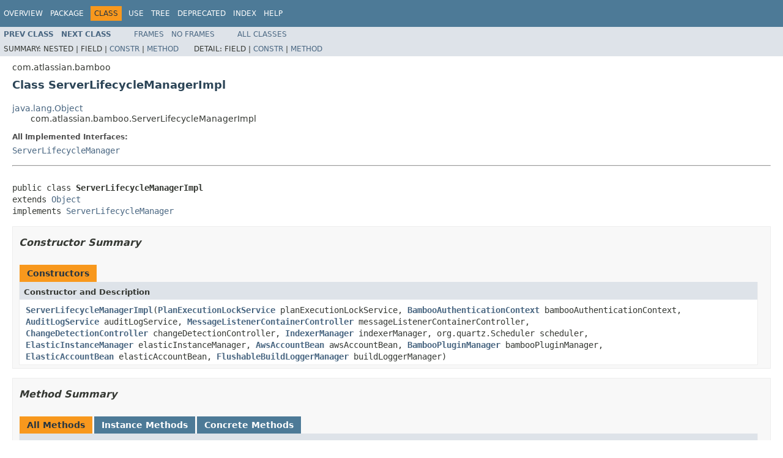

--- FILE ---
content_type: text/html
request_url: https://docs.atlassian.com/atlassian-bamboo/9.0.1/com/atlassian/bamboo/ServerLifecycleManagerImpl.html
body_size: 3822
content:
<!DOCTYPE HTML PUBLIC "-//W3C//DTD HTML 4.01 Transitional//EN" "http://www.w3.org/TR/html4/loose.dtd">
<!-- NewPage -->
<html lang="en">
<head>
<!-- Generated by javadoc (1.8.0_332) on Tue Oct 04 11:28:11 UTC 2022 -->
<meta http-equiv="Content-Type" content="text/html; charset=UTF-8">
<title>ServerLifecycleManagerImpl (Atlassian Bamboo 9.0.1 API)</title>
<meta name="date" content="2022-10-04">
<link rel="stylesheet" type="text/css" href="../../../stylesheet.css" title="Style">
<script type="text/javascript" src="../../../script.js"></script>
   <script type="text/javascript" src="https://atl-global.atlassian.com/js/atl-global.min.js"></script>   <script class="optanon-category-2" type="text/plain">ace.analytics.Initializer.initWithPageAnalytics('BpJ1LB9DeVf9cx42UDsc5VCqZvJQ60dC');</script>   <style>     body .optanon-alert-box-wrapper 
     { 
       width: auto; 
       margin-right: 12px; 
     }   </style>   <script type="text/javascript" src="https://cdn.cookielaw.org/consent/141bbadf-8293-4d74-9552-81ec52e16c66.js"></script>   <script type="text/javascript">   window.addEventListener('load', function () { 
          const toggle = document.createElement('a'); 
          toggle.className = 'optanon-toggle-display'; 
          toggle.innerText = 'View cookie preferences'; 
          toggle.style.cursor = 'pointer';  
          if (document.getElementsByClassName('gc-documentation').length) { 
            toggle.style.marginBottom = '20px'; 
           toggle.style.marginLeft =  '30px'; 
            toggle.style.display = 'inline-block'; 
            const docContent = document.getElementById('doc-content'); 
            docContent.appendChild(toggle); 
          } else if (document.querySelectorAll('nav.wy-nav-side .wy-menu').length) { 
            const sideNavMenu = document.querySelectorAll('nav.wy-nav-side .wy-menu')[0].firstElementChild; 
            sideNavMenu.appendChild(toggle); 
          } else { 
            toggle.style.marginBottom = '20px'; 
            toggle.style.display = 'inline-block'; 
            document.body.appendChild(toggle); 
          } 
        }); 
   
   </script>   </head>
<body>
<script type="text/javascript"><!--
    try {
        if (location.href.indexOf('is-external=true') == -1) {
            parent.document.title="ServerLifecycleManagerImpl (Atlassian Bamboo 9.0.1 API)";
        }
    }
    catch(err) {
    }
//-->
var methods = {"i0":10,"i1":10,"i2":10,"i3":10,"i4":10,"i5":10};
var tabs = {65535:["t0","All Methods"],2:["t2","Instance Methods"],8:["t4","Concrete Methods"]};
var altColor = "altColor";
var rowColor = "rowColor";
var tableTab = "tableTab";
var activeTableTab = "activeTableTab";
</script>
<noscript>
<div>JavaScript is disabled on your browser.</div>
</noscript>
<!-- ========= START OF TOP NAVBAR ======= -->
<div class="topNav"><a name="navbar.top">
<!--   -->
</a>
<div class="skipNav"><a href="#skip.navbar.top" title="Skip navigation links">Skip navigation links</a></div>
<a name="navbar.top.firstrow">
<!--   -->
</a>
<ul class="navList" title="Navigation">
<li><a href="../../../overview-summary.html">Overview</a></li>
<li><a href="package-summary.html">Package</a></li>
<li class="navBarCell1Rev">Class</li>
<li><a href="class-use/ServerLifecycleManagerImpl.html">Use</a></li>
<li><a href="package-tree.html">Tree</a></li>
<li><a href="../../../deprecated-list.html">Deprecated</a></li>
<li><a href="../../../index-all.html">Index</a></li>
<li><a href="../../../help-doc.html">Help</a></li>
</ul>
</div>
<div class="subNav">
<ul class="navList">
<li><a href="../../../com/atlassian/bamboo/ServerLifecycleManager.html" title="interface in com.atlassian.bamboo"><span class="typeNameLink">Prev&nbsp;Class</span></a></li>
<li><a href="../../../com/atlassian/bamboo/ServerLifecycleProvider.html" title="interface in com.atlassian.bamboo"><span class="typeNameLink">Next&nbsp;Class</span></a></li>
</ul>
<ul class="navList">
<li><a href="../../../index.html?com/atlassian/bamboo/ServerLifecycleManagerImpl.html" target="_top">Frames</a></li>
<li><a href="ServerLifecycleManagerImpl.html" target="_top">No&nbsp;Frames</a></li>
</ul>
<ul class="navList" id="allclasses_navbar_top">
<li><a href="../../../allclasses-noframe.html">All&nbsp;Classes</a></li>
</ul>
<div>
<script type="text/javascript"><!--
  allClassesLink = document.getElementById("allclasses_navbar_top");
  if(window==top) {
    allClassesLink.style.display = "block";
  }
  else {
    allClassesLink.style.display = "none";
  }
  //-->
</script>
</div>
<div>
<ul class="subNavList">
<li>Summary:&nbsp;</li>
<li>Nested&nbsp;|&nbsp;</li>
<li>Field&nbsp;|&nbsp;</li>
<li><a href="#constructor.summary">Constr</a>&nbsp;|&nbsp;</li>
<li><a href="#method.summary">Method</a></li>
</ul>
<ul class="subNavList">
<li>Detail:&nbsp;</li>
<li>Field&nbsp;|&nbsp;</li>
<li><a href="#constructor.detail">Constr</a>&nbsp;|&nbsp;</li>
<li><a href="#method.detail">Method</a></li>
</ul>
</div>
<a name="skip.navbar.top">
<!--   -->
</a></div>
<!-- ========= END OF TOP NAVBAR ========= -->
<!-- ======== START OF CLASS DATA ======== -->
<div class="header">
<div class="subTitle">com.atlassian.bamboo</div>
<h2 title="Class ServerLifecycleManagerImpl" class="title">Class ServerLifecycleManagerImpl</h2>
</div>
<div class="contentContainer">
<ul class="inheritance">
<li><a href="https://docs.oracle.com/javase/8/docs/api/java/lang/Object.html?is-external=true" title="class or interface in java.lang">java.lang.Object</a></li>
<li>
<ul class="inheritance">
<li>com.atlassian.bamboo.ServerLifecycleManagerImpl</li>
</ul>
</li>
</ul>
<div class="description">
<ul class="blockList">
<li class="blockList">
<dl>
<dt>All Implemented Interfaces:</dt>
<dd><a href="../../../com/atlassian/bamboo/ServerLifecycleManager.html" title="interface in com.atlassian.bamboo">ServerLifecycleManager</a></dd>
</dl>
<hr>
<br>
<pre>public class <span class="typeNameLabel">ServerLifecycleManagerImpl</span>
extends <a href="https://docs.oracle.com/javase/8/docs/api/java/lang/Object.html?is-external=true" title="class or interface in java.lang">Object</a>
implements <a href="../../../com/atlassian/bamboo/ServerLifecycleManager.html" title="interface in com.atlassian.bamboo">ServerLifecycleManager</a></pre>
</li>
</ul>
</div>
<div class="summary">
<ul class="blockList">
<li class="blockList">
<!-- ======== CONSTRUCTOR SUMMARY ======== -->
<ul class="blockList">
<li class="blockList"><a name="constructor.summary">
<!--   -->
</a>
<h3>Constructor Summary</h3>
<table class="memberSummary" border="0" cellpadding="3" cellspacing="0" summary="Constructor Summary table, listing constructors, and an explanation">
<caption><span>Constructors</span><span class="tabEnd">&nbsp;</span></caption>
<tr>
<th class="colOne" scope="col">Constructor and Description</th>
</tr>
<tr class="altColor">
<td class="colOne"><code><span class="memberNameLink"><a href="../../../com/atlassian/bamboo/ServerLifecycleManagerImpl.html#ServerLifecycleManagerImpl-com.atlassian.bamboo.plan.PlanExecutionLockService-com.atlassian.bamboo.user.BambooAuthenticationContext-com.atlassian.bamboo.persister.AuditLogService-com.atlassian.bamboo.v2.build.agent.MessageListenerContainerController-com.atlassian.bamboo.server.control.ChangeDetectionController-com.atlassian.bamboo.index.IndexerManager-org.quartz.Scheduler-com.atlassian.bamboo.agent.elastic.server.ElasticInstanceManager-com.atlassian.bamboo.agent.elastic.aws.AwsAccountBean-com.atlassian.bamboo.plugin.BambooPluginManager-com.atlassian.bamboo.agent.elastic.server.ElasticAccountBean-com.atlassian.bamboo.build.FlushableBuildLoggerManager-">ServerLifecycleManagerImpl</a></span>(<a href="../../../com/atlassian/bamboo/plan/PlanExecutionLockService.html" title="interface in com.atlassian.bamboo.plan">PlanExecutionLockService</a>&nbsp;planExecutionLockService,
                          <a href="../../../com/atlassian/bamboo/user/BambooAuthenticationContext.html" title="interface in com.atlassian.bamboo.user">BambooAuthenticationContext</a>&nbsp;bambooAuthenticationContext,
                          <a href="../../../com/atlassian/bamboo/persister/AuditLogService.html" title="interface in com.atlassian.bamboo.persister">AuditLogService</a>&nbsp;auditLogService,
                          <a href="../../../com/atlassian/bamboo/v2/build/agent/MessageListenerContainerController.html" title="interface in com.atlassian.bamboo.v2.build.agent">MessageListenerContainerController</a>&nbsp;messageListenerContainerController,
                          <a href="../../../com/atlassian/bamboo/server/control/ChangeDetectionController.html" title="interface in com.atlassian.bamboo.server.control">ChangeDetectionController</a>&nbsp;changeDetectionController,
                          <a href="../../../com/atlassian/bamboo/index/IndexerManager.html" title="interface in com.atlassian.bamboo.index">IndexerManager</a>&nbsp;indexerManager,
                          org.quartz.Scheduler&nbsp;scheduler,
                          <a href="../../../com/atlassian/bamboo/agent/elastic/server/ElasticInstanceManager.html" title="interface in com.atlassian.bamboo.agent.elastic.server">ElasticInstanceManager</a>&nbsp;elasticInstanceManager,
                          <a href="../../../com/atlassian/bamboo/agent/elastic/aws/AwsAccountBean.html" title="interface in com.atlassian.bamboo.agent.elastic.aws">AwsAccountBean</a>&nbsp;awsAccountBean,
                          <a href="../../../com/atlassian/bamboo/plugin/BambooPluginManager.html" title="class in com.atlassian.bamboo.plugin">BambooPluginManager</a>&nbsp;bambooPluginManager,
                          <a href="../../../com/atlassian/bamboo/agent/elastic/server/ElasticAccountBean.html" title="interface in com.atlassian.bamboo.agent.elastic.server">ElasticAccountBean</a>&nbsp;elasticAccountBean,
                          <a href="../../../com/atlassian/bamboo/build/FlushableBuildLoggerManager.html" title="interface in com.atlassian.bamboo.build">FlushableBuildLoggerManager</a>&nbsp;buildLoggerManager)</code>&nbsp;</td>
</tr>
</table>
</li>
</ul>
<!-- ========== METHOD SUMMARY =========== -->
<ul class="blockList">
<li class="blockList"><a name="method.summary">
<!--   -->
</a>
<h3>Method Summary</h3>
<table class="memberSummary" border="0" cellpadding="3" cellspacing="0" summary="Method Summary table, listing methods, and an explanation">
<caption><span id="t0" class="activeTableTab"><span>All Methods</span><span class="tabEnd">&nbsp;</span></span><span id="t2" class="tableTab"><span><a href="javascript:show(2);">Instance Methods</a></span><span class="tabEnd">&nbsp;</span></span><span id="t4" class="tableTab"><span><a href="javascript:show(8);">Concrete Methods</a></span><span class="tabEnd">&nbsp;</span></span></caption>
<tr>
<th class="colFirst" scope="col">Modifier and Type</th>
<th class="colLast" scope="col">Method and Description</th>
</tr>
<tr id="i0" class="altColor">
<td class="colFirst"><code>@NotNull <a href="../../../com/atlassian/bamboo/ServerLifecycleState.html" title="enum in com.atlassian.bamboo">ServerLifecycleState</a></code></td>
<td class="colLast"><code><span class="memberNameLink"><a href="../../../com/atlassian/bamboo/ServerLifecycleManagerImpl.html#getServerLifecycleState--">getServerLifecycleState</a></span>()</code>&nbsp;</td>
</tr>
<tr id="i1" class="rowColor">
<td class="colFirst"><code><a href="https://docs.oracle.com/javase/8/docs/api/java/util/concurrent/CompletableFuture.html?is-external=true" title="class or interface in java.util.concurrent">CompletableFuture</a>&lt;<a href="../../../com/atlassian/bamboo/ServerLifecycleState.html" title="enum in com.atlassian.bamboo">ServerLifecycleState</a>&gt;</code></td>
<td class="colLast"><code><span class="memberNameLink"><a href="../../../com/atlassian/bamboo/ServerLifecycleManagerImpl.html#pauseServer--">pauseServer</a></span>()</code>
<div class="block">Submits pause server request.</div>
</td>
</tr>
<tr id="i2" class="altColor">
<td class="colFirst"><code>@NotNull <a href="../../../com/atlassian/bamboo/ServerLifecycleState.html" title="enum in com.atlassian.bamboo">ServerLifecycleState</a></code></td>
<td class="colLast"><code><span class="memberNameLink"><a href="../../../com/atlassian/bamboo/ServerLifecycleManagerImpl.html#prepareForRestart--">prepareForRestart</a></span>()</code>
<div class="block">Puts the server into the <a href="../../../com/atlassian/bamboo/ServerLifecycleState.html#PREPARING_FOR_RESTART"><code>ServerLifecycleState.PREPARING_FOR_RESTART</code></a> state</div>
</td>
</tr>
<tr id="i3" class="rowColor">
<td class="colFirst"><code>@NotNull <a href="../../../com/atlassian/bamboo/ServerLifecycleState.html" title="enum in com.atlassian.bamboo">ServerLifecycleState</a></code></td>
<td class="colLast"><code><span class="memberNameLink"><a href="../../../com/atlassian/bamboo/ServerLifecycleManagerImpl.html#resumeServer--">resumeServer</a></span>()</code>
<div class="block">Puts the server into the <a href="../../../com/atlassian/bamboo/ServerLifecycleState.html#RUNNING"><code>ServerLifecycleState.RUNNING</code></a> state</div>
</td>
</tr>
<tr id="i4" class="altColor">
<td class="colFirst"><code>void</code></td>
<td class="colLast"><code><span class="memberNameLink"><a href="../../../com/atlassian/bamboo/ServerLifecycleManagerImpl.html#serverRunning--">serverRunning</a></span>()</code>
<div class="block">Puts the server into the <a href="../../../com/atlassian/bamboo/ServerLifecycleState.html#RUNNING"><code>ServerLifecycleState.RUNNING</code></a> state</div>
</td>
</tr>
<tr id="i5" class="rowColor">
<td class="colFirst"><code>void</code></td>
<td class="colLast"><code><span class="memberNameLink"><a href="../../../com/atlassian/bamboo/ServerLifecycleManagerImpl.html#serverStarting--">serverStarting</a></span>()</code>
<div class="block">Puts the server into the <a href="../../../com/atlassian/bamboo/ServerLifecycleState.html#STARTING"><code>ServerLifecycleState.STARTING</code></a> state</div>
</td>
</tr>
</table>
<ul class="blockList">
<li class="blockList"><a name="methods.inherited.from.class.java.lang.Object">
<!--   -->
</a>
<h3>Methods inherited from class&nbsp;java.lang.<a href="https://docs.oracle.com/javase/8/docs/api/java/lang/Object.html?is-external=true" title="class or interface in java.lang">Object</a></h3>
<code><a href="https://docs.oracle.com/javase/8/docs/api/java/lang/Object.html?is-external=true#clone--" title="class or interface in java.lang">clone</a>, <a href="https://docs.oracle.com/javase/8/docs/api/java/lang/Object.html?is-external=true#equals-java.lang.Object-" title="class or interface in java.lang">equals</a>, <a href="https://docs.oracle.com/javase/8/docs/api/java/lang/Object.html?is-external=true#finalize--" title="class or interface in java.lang">finalize</a>, <a href="https://docs.oracle.com/javase/8/docs/api/java/lang/Object.html?is-external=true#getClass--" title="class or interface in java.lang">getClass</a>, <a href="https://docs.oracle.com/javase/8/docs/api/java/lang/Object.html?is-external=true#hashCode--" title="class or interface in java.lang">hashCode</a>, <a href="https://docs.oracle.com/javase/8/docs/api/java/lang/Object.html?is-external=true#notify--" title="class or interface in java.lang">notify</a>, <a href="https://docs.oracle.com/javase/8/docs/api/java/lang/Object.html?is-external=true#notifyAll--" title="class or interface in java.lang">notifyAll</a>, <a href="https://docs.oracle.com/javase/8/docs/api/java/lang/Object.html?is-external=true#toString--" title="class or interface in java.lang">toString</a>, <a href="https://docs.oracle.com/javase/8/docs/api/java/lang/Object.html?is-external=true#wait--" title="class or interface in java.lang">wait</a>, <a href="https://docs.oracle.com/javase/8/docs/api/java/lang/Object.html?is-external=true#wait-long-" title="class or interface in java.lang">wait</a>, <a href="https://docs.oracle.com/javase/8/docs/api/java/lang/Object.html?is-external=true#wait-long-int-" title="class or interface in java.lang">wait</a></code></li>
</ul>
</li>
</ul>
</li>
</ul>
</div>
<div class="details">
<ul class="blockList">
<li class="blockList">
<!-- ========= CONSTRUCTOR DETAIL ======== -->
<ul class="blockList">
<li class="blockList"><a name="constructor.detail">
<!--   -->
</a>
<h3>Constructor Detail</h3>
<a name="ServerLifecycleManagerImpl-com.atlassian.bamboo.plan.PlanExecutionLockService-com.atlassian.bamboo.user.BambooAuthenticationContext-com.atlassian.bamboo.persister.AuditLogService-com.atlassian.bamboo.v2.build.agent.MessageListenerContainerController-com.atlassian.bamboo.server.control.ChangeDetectionController-com.atlassian.bamboo.index.IndexerManager-org.quartz.Scheduler-com.atlassian.bamboo.agent.elastic.server.ElasticInstanceManager-com.atlassian.bamboo.agent.elastic.aws.AwsAccountBean-com.atlassian.bamboo.plugin.BambooPluginManager-com.atlassian.bamboo.agent.elastic.server.ElasticAccountBean-com.atlassian.bamboo.build.FlushableBuildLoggerManager-">
<!--   -->
</a>
<ul class="blockListLast">
<li class="blockList">
<h4>ServerLifecycleManagerImpl</h4>
<pre>public&nbsp;ServerLifecycleManagerImpl(<a href="../../../com/atlassian/bamboo/plan/PlanExecutionLockService.html" title="interface in com.atlassian.bamboo.plan">PlanExecutionLockService</a>&nbsp;planExecutionLockService,
                                  <a href="../../../com/atlassian/bamboo/user/BambooAuthenticationContext.html" title="interface in com.atlassian.bamboo.user">BambooAuthenticationContext</a>&nbsp;bambooAuthenticationContext,
                                  <a href="../../../com/atlassian/bamboo/persister/AuditLogService.html" title="interface in com.atlassian.bamboo.persister">AuditLogService</a>&nbsp;auditLogService,
                                  <a href="../../../com/atlassian/bamboo/v2/build/agent/MessageListenerContainerController.html" title="interface in com.atlassian.bamboo.v2.build.agent">MessageListenerContainerController</a>&nbsp;messageListenerContainerController,
                                  <a href="../../../com/atlassian/bamboo/server/control/ChangeDetectionController.html" title="interface in com.atlassian.bamboo.server.control">ChangeDetectionController</a>&nbsp;changeDetectionController,
                                  <a href="../../../com/atlassian/bamboo/index/IndexerManager.html" title="interface in com.atlassian.bamboo.index">IndexerManager</a>&nbsp;indexerManager,
                                  org.quartz.Scheduler&nbsp;scheduler,
                                  <a href="../../../com/atlassian/bamboo/agent/elastic/server/ElasticInstanceManager.html" title="interface in com.atlassian.bamboo.agent.elastic.server">ElasticInstanceManager</a>&nbsp;elasticInstanceManager,
                                  <a href="../../../com/atlassian/bamboo/agent/elastic/aws/AwsAccountBean.html" title="interface in com.atlassian.bamboo.agent.elastic.aws">AwsAccountBean</a>&nbsp;awsAccountBean,
                                  <a href="../../../com/atlassian/bamboo/plugin/BambooPluginManager.html" title="class in com.atlassian.bamboo.plugin">BambooPluginManager</a>&nbsp;bambooPluginManager,
                                  <a href="../../../com/atlassian/bamboo/agent/elastic/server/ElasticAccountBean.html" title="interface in com.atlassian.bamboo.agent.elastic.server">ElasticAccountBean</a>&nbsp;elasticAccountBean,
                                  <a href="../../../com/atlassian/bamboo/build/FlushableBuildLoggerManager.html" title="interface in com.atlassian.bamboo.build">FlushableBuildLoggerManager</a>&nbsp;buildLoggerManager)</pre>
</li>
</ul>
</li>
</ul>
<!-- ============ METHOD DETAIL ========== -->
<ul class="blockList">
<li class="blockList"><a name="method.detail">
<!--   -->
</a>
<h3>Method Detail</h3>
<a name="serverStarting--">
<!--   -->
</a>
<ul class="blockList">
<li class="blockList">
<h4>serverStarting</h4>
<pre>public&nbsp;void&nbsp;serverStarting()</pre>
<div class="block"><span class="descfrmTypeLabel">Description copied from interface:&nbsp;<code><a href="../../../com/atlassian/bamboo/ServerLifecycleManager.html#serverStarting--">ServerLifecycleManager</a></code></span></div>
<div class="block">Puts the server into the <a href="../../../com/atlassian/bamboo/ServerLifecycleState.html#STARTING"><code>ServerLifecycleState.STARTING</code></a> state</div>
<dl>
<dt><span class="overrideSpecifyLabel">Specified by:</span></dt>
<dd><code><a href="../../../com/atlassian/bamboo/ServerLifecycleManager.html#serverStarting--">serverStarting</a></code>&nbsp;in interface&nbsp;<code><a href="../../../com/atlassian/bamboo/ServerLifecycleManager.html" title="interface in com.atlassian.bamboo">ServerLifecycleManager</a></code></dd>
</dl>
</li>
</ul>
<a name="serverRunning--">
<!--   -->
</a>
<ul class="blockList">
<li class="blockList">
<h4>serverRunning</h4>
<pre>public&nbsp;void&nbsp;serverRunning()</pre>
<div class="block"><span class="descfrmTypeLabel">Description copied from interface:&nbsp;<code><a href="../../../com/atlassian/bamboo/ServerLifecycleManager.html#serverRunning--">ServerLifecycleManager</a></code></span></div>
<div class="block">Puts the server into the <a href="../../../com/atlassian/bamboo/ServerLifecycleState.html#RUNNING"><code>ServerLifecycleState.RUNNING</code></a> state</div>
<dl>
<dt><span class="overrideSpecifyLabel">Specified by:</span></dt>
<dd><code><a href="../../../com/atlassian/bamboo/ServerLifecycleManager.html#serverRunning--">serverRunning</a></code>&nbsp;in interface&nbsp;<code><a href="../../../com/atlassian/bamboo/ServerLifecycleManager.html" title="interface in com.atlassian.bamboo">ServerLifecycleManager</a></code></dd>
</dl>
</li>
</ul>
<a name="pauseServer--">
<!--   -->
</a>
<ul class="blockList">
<li class="blockList">
<h4>pauseServer</h4>
<pre>public&nbsp;<a href="https://docs.oracle.com/javase/8/docs/api/java/util/concurrent/CompletableFuture.html?is-external=true" title="class or interface in java.util.concurrent">CompletableFuture</a>&lt;<a href="../../../com/atlassian/bamboo/ServerLifecycleState.html" title="enum in com.atlassian.bamboo">ServerLifecycleState</a>&gt;&nbsp;pauseServer()</pre>
<div class="block"><span class="descfrmTypeLabel">Description copied from interface:&nbsp;<code><a href="../../../com/atlassian/bamboo/ServerLifecycleManager.html#pauseServer--">ServerLifecycleManager</a></code></span></div>
<div class="block">Submits pause server request.</div>
<dl>
<dt><span class="overrideSpecifyLabel">Specified by:</span></dt>
<dd><code><a href="../../../com/atlassian/bamboo/ServerLifecycleManager.html#pauseServer--">pauseServer</a></code>&nbsp;in interface&nbsp;<code><a href="../../../com/atlassian/bamboo/ServerLifecycleManager.html" title="interface in com.atlassian.bamboo">ServerLifecycleManager</a></code></dd>
<dt><span class="returnLabel">Returns:</span></dt>
<dd>Future for pause server operation</dd>
</dl>
</li>
</ul>
<a name="prepareForRestart--">
<!--   -->
</a>
<ul class="blockList">
<li class="blockList">
<h4>prepareForRestart</h4>
<pre>@NotNull
public&nbsp;@NotNull <a href="../../../com/atlassian/bamboo/ServerLifecycleState.html" title="enum in com.atlassian.bamboo">ServerLifecycleState</a>&nbsp;prepareForRestart()</pre>
<div class="block"><span class="descfrmTypeLabel">Description copied from interface:&nbsp;<code><a href="../../../com/atlassian/bamboo/ServerLifecycleManager.html#prepareForRestart--">ServerLifecycleManager</a></code></span></div>
<div class="block">Puts the server into the <a href="../../../com/atlassian/bamboo/ServerLifecycleState.html#PREPARING_FOR_RESTART"><code>ServerLifecycleState.PREPARING_FOR_RESTART</code></a> state</div>
<dl>
<dt><span class="overrideSpecifyLabel">Specified by:</span></dt>
<dd><code><a href="../../../com/atlassian/bamboo/ServerLifecycleManager.html#prepareForRestart--">prepareForRestart</a></code>&nbsp;in interface&nbsp;<code><a href="../../../com/atlassian/bamboo/ServerLifecycleManager.html" title="interface in com.atlassian.bamboo">ServerLifecycleManager</a></code></dd>
<dt><span class="returnLabel">Returns:</span></dt>
<dd>current <a href="../../../com/atlassian/bamboo/ServerLifecycleState.html" title="enum in com.atlassian.bamboo"><code>ServerLifecycleState</code></a></dd>
</dl>
</li>
</ul>
<a name="resumeServer--">
<!--   -->
</a>
<ul class="blockList">
<li class="blockList">
<h4>resumeServer</h4>
<pre>@NotNull
public&nbsp;@NotNull <a href="../../../com/atlassian/bamboo/ServerLifecycleState.html" title="enum in com.atlassian.bamboo">ServerLifecycleState</a>&nbsp;resumeServer()</pre>
<div class="block"><span class="descfrmTypeLabel">Description copied from interface:&nbsp;<code><a href="../../../com/atlassian/bamboo/ServerLifecycleManager.html#resumeServer--">ServerLifecycleManager</a></code></span></div>
<div class="block">Puts the server into the <a href="../../../com/atlassian/bamboo/ServerLifecycleState.html#RUNNING"><code>ServerLifecycleState.RUNNING</code></a> state</div>
<dl>
<dt><span class="overrideSpecifyLabel">Specified by:</span></dt>
<dd><code><a href="../../../com/atlassian/bamboo/ServerLifecycleManager.html#resumeServer--">resumeServer</a></code>&nbsp;in interface&nbsp;<code><a href="../../../com/atlassian/bamboo/ServerLifecycleManager.html" title="interface in com.atlassian.bamboo">ServerLifecycleManager</a></code></dd>
<dt><span class="returnLabel">Returns:</span></dt>
<dd>current <a href="../../../com/atlassian/bamboo/ServerLifecycleState.html" title="enum in com.atlassian.bamboo"><code>ServerLifecycleState</code></a></dd>
</dl>
</li>
</ul>
<a name="getServerLifecycleState--">
<!--   -->
</a>
<ul class="blockListLast">
<li class="blockList">
<h4>getServerLifecycleState</h4>
<pre>@NotNull
public&nbsp;@NotNull <a href="../../../com/atlassian/bamboo/ServerLifecycleState.html" title="enum in com.atlassian.bamboo">ServerLifecycleState</a>&nbsp;getServerLifecycleState()</pre>
<dl>
<dt><span class="overrideSpecifyLabel">Specified by:</span></dt>
<dd><code><a href="../../../com/atlassian/bamboo/ServerLifecycleManager.html#getServerLifecycleState--">getServerLifecycleState</a></code>&nbsp;in interface&nbsp;<code><a href="../../../com/atlassian/bamboo/ServerLifecycleManager.html" title="interface in com.atlassian.bamboo">ServerLifecycleManager</a></code></dd>
<dt><span class="returnLabel">Returns:</span></dt>
<dd>gets the current <a href="../../../com/atlassian/bamboo/ServerLifecycleState.html" title="enum in com.atlassian.bamboo"><code>ServerLifecycleState</code></a></dd>
</dl>
</li>
</ul>
</li>
</ul>
</li>
</ul>
</div>
</div>
<!-- ========= END OF CLASS DATA ========= -->
<!-- ======= START OF BOTTOM NAVBAR ====== -->
<div class="bottomNav"><a name="navbar.bottom">
<!--   -->
</a>
<div class="skipNav"><a href="#skip.navbar.bottom" title="Skip navigation links">Skip navigation links</a></div>
<a name="navbar.bottom.firstrow">
<!--   -->
</a>
<ul class="navList" title="Navigation">
<li><a href="../../../overview-summary.html">Overview</a></li>
<li><a href="package-summary.html">Package</a></li>
<li class="navBarCell1Rev">Class</li>
<li><a href="class-use/ServerLifecycleManagerImpl.html">Use</a></li>
<li><a href="package-tree.html">Tree</a></li>
<li><a href="../../../deprecated-list.html">Deprecated</a></li>
<li><a href="../../../index-all.html">Index</a></li>
<li><a href="../../../help-doc.html">Help</a></li>
</ul>
</div>
<div class="subNav">
<ul class="navList">
<li><a href="../../../com/atlassian/bamboo/ServerLifecycleManager.html" title="interface in com.atlassian.bamboo"><span class="typeNameLink">Prev&nbsp;Class</span></a></li>
<li><a href="../../../com/atlassian/bamboo/ServerLifecycleProvider.html" title="interface in com.atlassian.bamboo"><span class="typeNameLink">Next&nbsp;Class</span></a></li>
</ul>
<ul class="navList">
<li><a href="../../../index.html?com/atlassian/bamboo/ServerLifecycleManagerImpl.html" target="_top">Frames</a></li>
<li><a href="ServerLifecycleManagerImpl.html" target="_top">No&nbsp;Frames</a></li>
</ul>
<ul class="navList" id="allclasses_navbar_bottom">
<li><a href="../../../allclasses-noframe.html">All&nbsp;Classes</a></li>
</ul>
<div>
<script type="text/javascript"><!--
  allClassesLink = document.getElementById("allclasses_navbar_bottom");
  if(window==top) {
    allClassesLink.style.display = "block";
  }
  else {
    allClassesLink.style.display = "none";
  }
  //-->
</script>
</div>
<div>
<ul class="subNavList">
<li>Summary:&nbsp;</li>
<li>Nested&nbsp;|&nbsp;</li>
<li>Field&nbsp;|&nbsp;</li>
<li><a href="#constructor.summary">Constr</a>&nbsp;|&nbsp;</li>
<li><a href="#method.summary">Method</a></li>
</ul>
<ul class="subNavList">
<li>Detail:&nbsp;</li>
<li>Field&nbsp;|&nbsp;</li>
<li><a href="#constructor.detail">Constr</a>&nbsp;|&nbsp;</li>
<li><a href="#method.detail">Method</a></li>
</ul>
</div>
<a name="skip.navbar.bottom">
<!--   -->
</a></div>
<!-- ======== END OF BOTTOM NAVBAR ======= -->
<p class="legalCopy"><small>Copyright &#169; 2022 <a href="https://www.atlassian.com/">Atlassian Software Systems Pty Ltd</a>. All rights reserved.</small></p>
</body>
</html>
